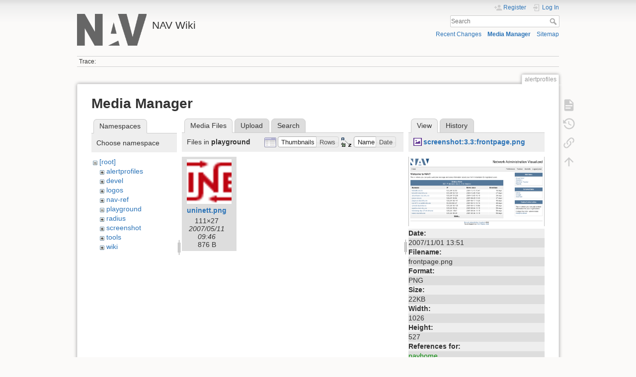

--- FILE ---
content_type: text/html; charset=utf-8
request_url: https://nav.uninett.no/wiki/alertprofiles?ns=playground&tab_files=files&do=media&tab_details=view&image=screenshot%3A3.3%3Afrontpage.png
body_size: 4201
content:
<!DOCTYPE html>
<html lang="en" dir="ltr" class="no-js">
<head>
    <meta charset="utf-8" />
    <title>alertprofiles [NAV Wiki]</title>
    <meta name="generator" content="DokuWiki"/>
<meta name="theme-color" content="#008800"/>
<meta name="robots" content="noindex,nofollow"/>
<link rel="search" type="application/opensearchdescription+xml" href="/wiki/lib/exe/opensearch.php" title="NAV Wiki"/>
<link rel="start" href="/wiki/"/>
<link rel="contents" href="/wiki/alertprofiles?do=index" title="Sitemap"/>
<link rel="manifest" href="/wiki/lib/exe/manifest.php" crossorigin="use-credentials"/>
<link rel="alternate" type="application/rss+xml" title="Recent Changes" href="/wiki/feed.php"/>
<link rel="alternate" type="application/rss+xml" title="Current namespace" href="/wiki/feed.php?mode=list&amp;ns="/>
<link rel="alternate" type="text/html" title="Plain HTML" href="/wiki/_export/xhtml/alertprofiles"/>
<link rel="alternate" type="text/plain" title="Wiki Markup" href="/wiki/_export/raw/alertprofiles"/>
<link rel="stylesheet" href="/wiki/lib/exe/css.php?t=dokuwiki&amp;tseed=1ccdff23249036833da1d212572ed582"/>
<script >var NS='';var JSINFO = {"id":"alertprofiles","namespace":"","ACT":"media","useHeadingNavigation":0,"useHeadingContent":0};(function(H){H.className=H.className.replace(/\bno-js\b/,'js')})(document.documentElement);</script>
<script src="/wiki/lib/exe/jquery.php?tseed=8faf3dc90234d51a499f4f428a0eae43" defer="defer"></script>
<script src="/wiki/lib/exe/js.php?t=dokuwiki&amp;tseed=1ccdff23249036833da1d212572ed582" defer="defer"></script>
    <meta name="viewport" content="width=device-width,initial-scale=1" />
    <link rel="shortcut icon" href="/wiki/lib/tpl/dokuwiki/images/favicon.ico" />
<link rel="apple-touch-icon" href="/wiki/lib/tpl/dokuwiki/images/apple-touch-icon.png" />
    </head>

<body>
    <div id="dokuwiki__site"><div id="dokuwiki__top" class="site dokuwiki mode_media tpl_dokuwiki     ">

        
<!-- ********** HEADER ********** -->
<header id="dokuwiki__header"><div class="pad group">

    
    <div class="headings group">
        <ul class="a11y skip">
            <li><a href="#dokuwiki__content">skip to content</a></li>
        </ul>

        <h1 class="logo"><a href="/wiki/start"  accesskey="h" title="Home [h]"><img src="/wiki/_media/logo.png" width="219" height="100" alt="" /><span>NAV Wiki</span></a></h1>
            </div>

    <div class="tools group">
        <!-- USER TOOLS -->
                    <div id="dokuwiki__usertools">
                <h3 class="a11y">User Tools</h3>
                <ul>
                    <li class="action register"><a href="/wiki/alertprofiles?do=register" title="Register" rel="nofollow"><span>Register</span><svg xmlns="http://www.w3.org/2000/svg" width="24" height="24" viewBox="0 0 24 24"><path d="M15 14c-2.67 0-8 1.33-8 4v2h16v-2c0-2.67-5.33-4-8-4m-9-4V7H4v3H1v2h3v3h2v-3h3v-2m6 2a4 4 0 0 0 4-4 4 4 0 0 0-4-4 4 4 0 0 0-4 4 4 4 0 0 0 4 4z"/></svg></a></li><li class="action login"><a href="/wiki/alertprofiles?do=login&amp;sectok=" title="Log In" rel="nofollow"><span>Log In</span><svg xmlns="http://www.w3.org/2000/svg" width="24" height="24" viewBox="0 0 24 24"><path d="M10 17.25V14H3v-4h7V6.75L15.25 12 10 17.25M8 2h9a2 2 0 0 1 2 2v16a2 2 0 0 1-2 2H8a2 2 0 0 1-2-2v-4h2v4h9V4H8v4H6V4a2 2 0 0 1 2-2z"/></svg></a></li>                </ul>
            </div>
        
        <!-- SITE TOOLS -->
        <div id="dokuwiki__sitetools">
            <h3 class="a11y">Site Tools</h3>
            <form action="/wiki/start" method="get" role="search" class="search doku_form" id="dw__search" accept-charset="utf-8"><input type="hidden" name="do" value="search" /><input type="hidden" name="id" value="alertprofiles" /><div class="no"><input name="q" type="text" class="edit" title="[F]" accesskey="f" placeholder="Search" autocomplete="on" id="qsearch__in" value="" /><button value="1" type="submit" title="Search">Search</button><div id="qsearch__out" class="ajax_qsearch JSpopup"></div></div></form>            <div class="mobileTools">
                <form action="/wiki/doku.php" method="get" accept-charset="utf-8"><div class="no"><input type="hidden" name="id" value="alertprofiles" /><select name="do" class="edit quickselect" title="Tools"><option value="">Tools</option><optgroup label="Page Tools"><option value="">Show page</option><option value="revisions">Old revisions</option><option value="backlink">Backlinks</option></optgroup><optgroup label="Site Tools"><option value="recent">Recent Changes</option><option value="media">Media Manager</option><option value="index">Sitemap</option></optgroup><optgroup label="User Tools"><option value="register">Register</option><option value="login">Log In</option></optgroup></select><button type="submit">&gt;</button></div></form>            </div>
            <ul>
                <li class="action recent"><a href="/wiki/alertprofiles?do=recent" title="Recent Changes [r]" rel="nofollow" accesskey="r">Recent Changes</a></li><li class="action media"><a href="/wiki/alertprofiles?do=media&amp;ns=0" title="Media Manager" rel="nofollow">Media Manager</a></li><li class="action index"><a href="/wiki/alertprofiles?do=index" title="Sitemap [x]" rel="nofollow" accesskey="x">Sitemap</a></li>            </ul>
        </div>

    </div>

    <!-- BREADCRUMBS -->
            <div class="breadcrumbs">
                                        <div class="trace"><span class="bchead">Trace:</span></div>
                    </div>
    
    <hr class="a11y" />
</div></header><!-- /header -->

        <div class="wrapper group">

            
            <!-- ********** CONTENT ********** -->
            <main id="dokuwiki__content"><div class="pad group">
                
                <div class="pageId"><span>alertprofiles</span></div>

                <div class="page group">
                                                            <!-- wikipage start -->
                    <div id="mediamanager__page">
<h1>Media Manager</h1>
<div class="panel namespaces">
<h2>Namespaces</h2>
<div class="panelHeader">Choose namespace</div>
<div class="panelContent" id="media__tree">

<ul class="idx">
<li class="media level0 open"><img src="/wiki/lib/images/minus.gif" alt="−" /><div class="li"><a href="/wiki/alertprofiles?ns=&amp;tab_files=files&amp;do=media&amp;tab_details=view&amp;image=screenshot%3A3.3%3Afrontpage.png" class="idx_dir">[root]</a></div>
<ul class="idx">
<li class="media level1 closed"><img src="/wiki/lib/images/plus.gif" alt="+" /><div class="li"><a href="/wiki/alertprofiles?ns=alertprofiles&amp;tab_files=files&amp;do=media&amp;tab_details=view&amp;image=screenshot%3A3.3%3Afrontpage.png" class="idx_dir">alertprofiles</a></div></li>
<li class="media level1 closed"><img src="/wiki/lib/images/plus.gif" alt="+" /><div class="li"><a href="/wiki/alertprofiles?ns=devel&amp;tab_files=files&amp;do=media&amp;tab_details=view&amp;image=screenshot%3A3.3%3Afrontpage.png" class="idx_dir">devel</a></div></li>
<li class="media level1 closed"><img src="/wiki/lib/images/plus.gif" alt="+" /><div class="li"><a href="/wiki/alertprofiles?ns=logos&amp;tab_files=files&amp;do=media&amp;tab_details=view&amp;image=screenshot%3A3.3%3Afrontpage.png" class="idx_dir">logos</a></div></li>
<li class="media level1 closed"><img src="/wiki/lib/images/plus.gif" alt="+" /><div class="li"><a href="/wiki/alertprofiles?ns=nav-ref&amp;tab_files=files&amp;do=media&amp;tab_details=view&amp;image=screenshot%3A3.3%3Afrontpage.png" class="idx_dir">nav-ref</a></div></li>
<li class="media level1 open"><img src="/wiki/lib/images/minus.gif" alt="−" /><div class="li"><a href="/wiki/alertprofiles?ns=playground&amp;tab_files=files&amp;do=media&amp;tab_details=view&amp;image=screenshot%3A3.3%3Afrontpage.png" class="idx_dir">playground</a></div></li>
<li class="media level1 closed"><img src="/wiki/lib/images/plus.gif" alt="+" /><div class="li"><a href="/wiki/alertprofiles?ns=radius&amp;tab_files=files&amp;do=media&amp;tab_details=view&amp;image=screenshot%3A3.3%3Afrontpage.png" class="idx_dir">radius</a></div></li>
<li class="media level1 closed"><img src="/wiki/lib/images/plus.gif" alt="+" /><div class="li"><a href="/wiki/alertprofiles?ns=screenshot&amp;tab_files=files&amp;do=media&amp;tab_details=view&amp;image=screenshot%3A3.3%3Afrontpage.png" class="idx_dir">screenshot</a></div></li>
<li class="media level1 closed"><img src="/wiki/lib/images/plus.gif" alt="+" /><div class="li"><a href="/wiki/alertprofiles?ns=tools&amp;tab_files=files&amp;do=media&amp;tab_details=view&amp;image=screenshot%3A3.3%3Afrontpage.png" class="idx_dir">tools</a></div></li>
<li class="media level1 closed"><img src="/wiki/lib/images/plus.gif" alt="+" /><div class="li"><a href="/wiki/alertprofiles?ns=wiki&amp;tab_files=files&amp;do=media&amp;tab_details=view&amp;image=screenshot%3A3.3%3Afrontpage.png" class="idx_dir">wiki</a></div></li>
</ul></li>
</ul>
</div>
</div>
<div class="panel filelist">
<h2 class="a11y">Media Files</h2>
<ul class="tabs">
<li><strong>Media Files</strong></li>
<li><a href="/wiki/alertprofiles?tab_files=upload&amp;do=media&amp;tab_details=view&amp;image=screenshot%3A3.3%3Afrontpage.png&amp;ns=playground">Upload</a></li>
<li><a href="/wiki/alertprofiles?tab_files=search&amp;do=media&amp;tab_details=view&amp;image=screenshot%3A3.3%3Afrontpage.png&amp;ns=playground">Search</a></li>
</ul>
<div class="panelHeader">
<h3>Files in <strong>playground</strong></h3>
<form method="get" action="/wiki/alertprofiles" class="options doku_form" accept-charset="utf-8"><input type="hidden" name="sectok" value="" /><input type="hidden" name="do" value="media" /><input type="hidden" name="tab_files" value="files" /><input type="hidden" name="tab_details" value="view" /><input type="hidden" name="image" value="screenshot:3.3:frontpage.png" /><input type="hidden" name="ns" value="playground" /><div class="no"><ul>
<li class="listType"><label for="listType__thumbs" class="thumbs">
<input name="list_dwmedia" type="radio" value="thumbs" id="listType__thumbs" class="thumbs" checked="checked" />
<span>Thumbnails</span>
</label><label for="listType__rows" class="rows">
<input name="list_dwmedia" type="radio" value="rows" id="listType__rows" class="rows" />
<span>Rows</span>
</label></li>
<li class="sortBy"><label for="sortBy__name" class="name">
<input name="sort_dwmedia" type="radio" value="name" id="sortBy__name" class="name" checked="checked" />
<span>Name</span>
</label><label for="sortBy__date" class="date">
<input name="sort_dwmedia" type="radio" value="date" id="sortBy__date" class="date" />
<span>Date</span>
</label></li>
<li><button value="1" type="submit">Apply</button></li>
</ul>
</div></form></div>
<div class="panelContent">
<ul class="thumbs"><li><dl title="uninett.png"><dt><a id="l_:playground:uninett.png" class="image thumb" href="/wiki/alertprofiles?image=playground%3Auninett.png&amp;ns=playground&amp;tab_details=view&amp;do=media&amp;tab_files=files"><img src="/wiki/_media/playground:uninett.png?w=90&amp;h=90&amp;tok=22fec4" alt="uninett.png" loading="lazy" width="90" height="90" /></a></dt><dd class="name"><a href="/wiki/alertprofiles?image=playground%3Auninett.png&amp;ns=playground&amp;tab_details=view&amp;do=media&amp;tab_files=files" id="h_:playground:uninett.png">uninett.png</a></dd><dd class="size">111&#215;27</dd><dd class="date">2007/05/11 09:46</dd><dd class="filesize">876 B</dd></dl></li></ul>
</div>
</div>
<div class="panel file">
<h2 class="a11y">File</h2>
<ul class="tabs">
<li><strong>View</strong></li>
<li><a href="/wiki/alertprofiles?tab_details=history&amp;do=media&amp;tab_files=files&amp;image=screenshot%3A3.3%3Afrontpage.png&amp;ns=playground">History</a></li>
</ul>
<div class="panelHeader"><h3><strong><a href="/wiki/_media/screenshot:3.3:frontpage.png" class="select mediafile mf_png" title="View original file">screenshot:3.3:frontpage.png</a></strong></h3></div>
<div class="panelContent">
<div class="image"><a href="/wiki/_media/screenshot:3.3:frontpage.png?t=1193925110&amp;w=500&amp;h=256&amp;tok=7ba4b2" target="_blank" title="View original file"><img src="/wiki/_media/screenshot:3.3:frontpage.png?t=1193925110&amp;w=500&amp;h=256&amp;tok=7ba4b2" alt="" style="max-width: 500px;" /></a></div><ul class="actions"></ul><dl>
<dt>Date:</dt><dd>2007/11/01 13:51</dd>
<dt>Filename:</dt><dd>frontpage.png</dd>
<dt>Format:</dt><dd>PNG</dd>
<dt>Size:</dt><dd>22KB</dd>
<dt>Width:</dt><dd>1026</dd>
<dt>Height:</dt><dd>527</dd>
</dl>
<dl>
<dt>References for:</dt><dd><a href="/wiki/navhome" class="wikilink1" title="navhome" data-wiki-id="navhome">navhome</a></dd></dl>
</div>
</div>
</div>
                    <!-- wikipage stop -->
                                    </div>

                <div class="docInfo"><bdi>alertprofiles.txt</bdi> · Last modified: <time datetime="2013-05-08T17:30:05+0000">2013/05/08 17:30</time> by <bdi>faltin</bdi></div>

                
                <hr class="a11y" />
            </div></main><!-- /content -->

            <!-- PAGE ACTIONS -->
            <nav id="dokuwiki__pagetools" aria-labelledby="dokuwiki__pagetools__heading">
                <h3 class="a11y" id="dokuwiki__pagetools__heading">Page Tools</h3>
                <div class="tools">
                    <ul>
                        <li class="show"><a href="/wiki/alertprofiles?do=" title="Show page [v]" rel="nofollow" accesskey="v"><span>Show page</span><svg xmlns="http://www.w3.org/2000/svg" width="24" height="24" viewBox="0 0 24 24"><path d="M13 9h5.5L13 3.5V9M6 2h8l6 6v12a2 2 0 0 1-2 2H6a2 2 0 0 1-2-2V4c0-1.11.89-2 2-2m9 16v-2H6v2h9m3-4v-2H6v2h12z"/></svg></a></li><li class="revs"><a href="/wiki/alertprofiles?do=revisions" title="Old revisions [o]" rel="nofollow" accesskey="o"><span>Old revisions</span><svg xmlns="http://www.w3.org/2000/svg" width="24" height="24" viewBox="0 0 24 24"><path d="M11 7v5.11l4.71 2.79.79-1.28-4-2.37V7m0-5C8.97 2 5.91 3.92 4.27 6.77L2 4.5V11h6.5L5.75 8.25C6.96 5.73 9.5 4 12.5 4a7.5 7.5 0 0 1 7.5 7.5 7.5 7.5 0 0 1-7.5 7.5c-3.27 0-6.03-2.09-7.06-5h-2.1c1.1 4.03 4.77 7 9.16 7 5.24 0 9.5-4.25 9.5-9.5A9.5 9.5 0 0 0 12.5 2z"/></svg></a></li><li class="backlink"><a href="/wiki/alertprofiles?do=backlink" title="Backlinks" rel="nofollow"><span>Backlinks</span><svg xmlns="http://www.w3.org/2000/svg" width="24" height="24" viewBox="0 0 24 24"><path d="M10.59 13.41c.41.39.41 1.03 0 1.42-.39.39-1.03.39-1.42 0a5.003 5.003 0 0 1 0-7.07l3.54-3.54a5.003 5.003 0 0 1 7.07 0 5.003 5.003 0 0 1 0 7.07l-1.49 1.49c.01-.82-.12-1.64-.4-2.42l.47-.48a2.982 2.982 0 0 0 0-4.24 2.982 2.982 0 0 0-4.24 0l-3.53 3.53a2.982 2.982 0 0 0 0 4.24m2.82-4.24c.39-.39 1.03-.39 1.42 0a5.003 5.003 0 0 1 0 7.07l-3.54 3.54a5.003 5.003 0 0 1-7.07 0 5.003 5.003 0 0 1 0-7.07l1.49-1.49c-.01.82.12 1.64.4 2.43l-.47.47a2.982 2.982 0 0 0 0 4.24 2.982 2.982 0 0 0 4.24 0l3.53-3.53a2.982 2.982 0 0 0 0-4.24.973.973 0 0 1 0-1.42z"/></svg></a></li><li class="top"><a href="#dokuwiki__top" title="Back to top [t]" rel="nofollow" accesskey="t"><span>Back to top</span><svg xmlns="http://www.w3.org/2000/svg" width="24" height="24" viewBox="0 0 24 24"><path d="M13 20h-2V8l-5.5 5.5-1.42-1.42L12 4.16l7.92 7.92-1.42 1.42L13 8v12z"/></svg></a></li>                    </ul>
                </div>
            </nav>
        </div><!-- /wrapper -->

        
<!-- ********** FOOTER ********** -->
<footer id="dokuwiki__footer"><div class="pad">
    
    <div class="buttons">
                <a href="https://www.dokuwiki.org/donate" title="Donate" ><img
            src="/wiki/lib/tpl/dokuwiki/images/button-donate.gif" width="80" height="15" alt="Donate" /></a>
        <a href="https://php.net" title="Powered by PHP" ><img
            src="/wiki/lib/tpl/dokuwiki/images/button-php.gif" width="80" height="15" alt="Powered by PHP" /></a>
        <a href="//validator.w3.org/check/referer" title="Valid HTML5" ><img
            src="/wiki/lib/tpl/dokuwiki/images/button-html5.png" width="80" height="15" alt="Valid HTML5" /></a>
        <a href="//jigsaw.w3.org/css-validator/check/referer?profile=css3" title="Valid CSS" ><img
            src="/wiki/lib/tpl/dokuwiki/images/button-css.png" width="80" height="15" alt="Valid CSS" /></a>
        <a href="https://dokuwiki.org/" title="Driven by DokuWiki" ><img
            src="/wiki/lib/tpl/dokuwiki/images/button-dw.png" width="80" height="15"
            alt="Driven by DokuWiki" /></a>
    </div>

    </div></footer><!-- /footer -->
    </div></div><!-- /site -->

    <div class="no"><img src="/wiki/lib/exe/taskrunner.php?id=alertprofiles&amp;1769739757" width="2" height="1" alt="" /></div>
    <div id="screen__mode" class="no"></div></body>
</html>
